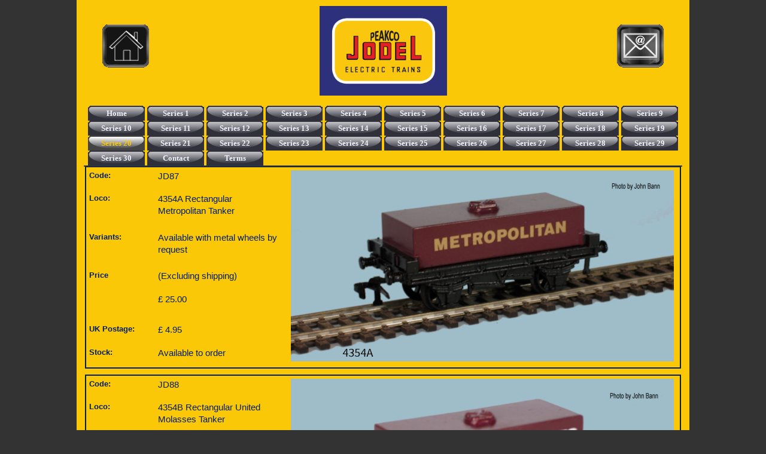

--- FILE ---
content_type: text/html; charset=utf-8
request_url: https://jodelmodels.co.uk/Series20/tabid/2992/language/en-US/Default.aspx
body_size: 7665
content:
<!DOCTYPE html>
<html lang="en-US">
<head id="Head"><meta content="text/html; charset=UTF-8" http-equiv="Content-Type" /><meta content="text/javascript" http-equiv="Content-Script-Type" /><meta content="text/css" http-equiv="Content-Style-Type" /><meta id="MetaDescription" name="DESCRIPTION" content="Jodel Models" /><meta id="MetaKeywords" name="KEYWORDS" content="Jodel Models" /><meta id="MetaCopyright" name="COPYRIGHT" content="Copyright (c) 2026 by Jodel Models" /><meta id="MetaAuthor" name="AUTHOR" content="Jodel Models" /><meta name="RESOURCE-TYPE" content="DOCUMENT" /><meta name="DISTRIBUTION" content="GLOBAL" /><meta id="MetaRobots" name="ROBOTS" content="INDEX, FOLLOW" /><meta name="REVISIT-AFTER" content="1 DAYS" /><meta name="RATING" content="GENERAL" /><meta http-equiv="PAGE-ENTER" content="RevealTrans(Duration=0,Transition=1)" /><meta http-equiv="X-UA-Compatible" content="IE=9" /><style id="StylePlaceholder" type="text/css"></style><link id="ADesktopModules_UserDefinedTable" rel="stylesheet" type="text/css" href="/DesktopModules/UserDefinedTable/module.css" /><link id="APortals__default_" rel="stylesheet" type="text/css" href="/Portals/_default/default.css" /><link id="APortals_92_Skins_JodelSkin_" rel="stylesheet" type="text/css" href="/Portals/92/Skins/JodelSkin/skin.css" /><link id="APortals_92_Containers_xhtmlcontainers_" rel="stylesheet" type="text/css" href="/Portals/92/Containers/xhtmlcontainers/container.css" /><link id="APortals_92_" rel="stylesheet" type="text/css" href="/Portals/92/portal.css" /><script type="text/javascript" src="https://resources.vizisoft.net/web/js/jquery-1.9.1.js" ></script><title>
	Series 20
</title></head>
<body id="Body">
    <form name="Form" method="post" action="/Series20/tabid/2992/language/en-US/Default.aspx" id="Form" enctype="multipart/form-data">
<div>
<input type="hidden" name="__EVENTTARGET" id="__EVENTTARGET" value="" />
<input type="hidden" name="__EVENTARGUMENT" id="__EVENTARGUMENT" value="" />
<input type="hidden" name="__VIEWSTATE" id="__VIEWSTATE" value="PNB2KdeNWS6Q9etJ3uEs8XQqTtShObGs2qPgW++Cg7WnNzyPKn809Adk54uJ0ib7xahpDH21XNu9/kThKYKeuRtDYY85EIC8MdcBqxhFFTP95R//z8rqKGG7asGczL44W0MSgmspcwr+ziCvixX39wD7j7LmxWeLcUh4Uq3qLqXg5yhaAVVsv5Qe/0Mb92ureqAHbM8nVpMynq/GEEvUNdgGhBSZ/HcX0W2xwi4qasTnPCyZc7k05HzPdC4qfQlolypwHen5K0/lHjzfYfzCGBlBdK0zSnNxqbNtiTrUSZIs2BMIlyFEehav3r7UVKgoWWlEiAxe7JGnLjceVePJCOocy+09Mqa3r2PwGXe11XIS2qZbcJIwcqhafjsQ3YbecOm/7yi69A3ZiDjqnPcxKdgg/9xf6SEiMguKZk6M8oNEg7uExIqQLrnkABe7em3ntwd6LWC/tm86kpG32xyz2WPnvzEd7POCv5QgYeOPxlripKmRgF3vpW8wUz4yYI/cCQnsbRBg+Z5NZamIGN5dZOP/FMmLl18erC3YI8ijYcQPrs3TSagBh9juh9vT27YnDa/K5e6V+IbU1AqW8d58FaXwSfHTm2z27pgMjRIEp5jnlmBxwX7M2tERO+Xg1jHbY87XoYEuQmtYCB/Dtd04jD6RfZe/x6OU1ep5+OzqZAAdwELEVhN0Dt+49YjAI55Cxxy8rRxzFAOvkDUrEHXIKocuO9m9Lwk10vLtJJQq8k05eWs/HoCoKu5NMrva5n3gAmmzjuwltlZz5F0e7C2btxA04iv9Zy63BmrEVoT4hlxZxwX1/JRNcy6l3Ab/Hh+3uvNClwuHTy5D0KhcRL+WfovahpCB7txMk5efimG0WnzVfq5X2FiiRriC61ndzX8n44QE2VzZfZkAsI3jbe8cw5xczEnO87F+udGmtha9DSpSrqpp/Swav/[base64]/8fPd79sQ/+yE+p470zs9w/pn9NnAT00v5it6NsksDqU49YTXgcoaeZ0Sx9ynlcu0s+6MsNQpItcoDuiyg+/uJjxgl1MAJX1ANYwp9jJUMmIqeqmTECcqIPHhPBtHqoDjj+plro1KPBa8vLAEWPTRY4wsecxjMkI1j5Yif94EY4q56MSXfa2aVy5JlrHNagO3/j76K3pqsYio2XdeWlRlAHz4CO8vhmyVUIdkTizjBJeElZ9pJVD/IX53592oSb7zIBApfq142k24B5viDnulPVDKjB8I24iWRm4w5NaExcxwTOSdLNFNh0jKfY+ZR/QU8QCBbtncV88hyPHk1Vfolp2lVZGQXpKmPZOKLZGzgNS1XEZl05p2LQCk/HB8OzJXl4h6cwF0gU+YJHnrYZuBA4wCoVQCqMxAlNqDKYeEBPWY7S1zLqfDJtQeyEO75OPGjU25+4uIS6+pmeZ/6UcXIeVlT8M+i+2WUAtmDxsGvrHjSsbgegOMC/wutpTiQiQ6q2FI1SqmoS1emXkgTYVH3vjb6rTXs1yJet40XNIiKEMF6R14yWHURCtAV++C7wuHTGnCT6cpQKduiEOxFcpacHNAiv97fvj1S2ob2RYhA/PfP6pqhzxAZmunXG2Gu4ySYfAOQfkF3osLnCFhhduP/8LR00ILajfpcYYi+znuVm2KeybAMu0nPTEzLikeOw8gJb5bC1Zvq20elTgeCw2X3ZuQW2QnQHiQhW/l5j4Jg7MziOKXbMPrLC8b4K8praUYG1co0WzFT9kAxFhZyhu049cAoA81+ZgUlDCfIXNB36/bD7z/n8oyik22uf3yrY3ZEgbcxmuY4weqVk5VfuJJLxMQ5jG3lks21ijHsF1emuYn11esahqduYco+xkBX7yxP8CDEQO+ZScBPeQ21Rox/julwHqNd0Uon9Rwu11t+EnX+dtyhvjQGHu6xwptsxIt02VoM61MTOzyfJfC7wOXzaURc5uZOZ8eUeVS/96s4St6bOP3oK2kqrVck2vpCHu3blkNsPB6ds6jyvewYb5+1h9ymde6JwqNSpBc844fR5K14jReQ7l1PGWopR90CH1taX2P1b7xoNWCkLU0mSsPrLLbnfH9oxguJg0v815ZHjPkdmp/axksnJ+cRISfGpPPPhWT2aQftvTtDw8PZfyTeiz3Wk2jxrwN7lhNCly2kzrW6qKHN7Hu0awtqEF5hWMaVgVYAkCYpcjoq1yISvu+FiarOHYmyvHpcZ4mrgd2fPsuwx9PX2Rkno+8u/vPXZwXUjkJcAx3vvRJMNqgTHZVTqGpJ7QEJEfGuuoGwKzrKwkbhu3E8hlN5cYjC01Z8GtHHvwfu0/9Ibfq1LMECmvlR" />
</div>

<script type="text/javascript">
//<![CDATA[
var theForm = document.forms['Form'];
if (!theForm) {
    theForm = document.Form;
}
function __doPostBack(eventTarget, eventArgument) {
    if (!theForm.onsubmit || (theForm.onsubmit() != false)) {
        theForm.__EVENTTARGET.value = eventTarget;
        theForm.__EVENTARGUMENT.value = eventArgument;
        theForm.submit();
    }
}
//]]>
</script>


<script src="/WebResource.axd?d=BDJcFUYXlIbwMIEG3_B7dy9UQX8cTUujyRCQhYuRa2bU-AyOTx6f6VI61nAsLAw2wRKyztDnBnRA05Xw0&amp;t=638569838363145825" type="text/javascript"></script>


<script src="/js/dnncore.js" type="text/javascript"></script>
<script src="/ScriptResource.axd?d=ul1lswcjJvWYUmKhvzcRuj3YfIveHbyDzhCVMs79Yt46Smgd5fshF_HBymhvtv19WGfqZhMibO6ce6UDQ8TIR_MQ1Dn1zDuZgpIbe3DRLlKWa2yYGyv-FlinJ_XTAEAdPUulIiHZPbJPmWjMvGhqHxxJsVI1&amp;t=ffffffffa50b82b2" type="text/javascript"></script>
<script src="/ScriptResource.axd?d=OFA0IkE8PAXoHdEwHnTE6gnOAD-7ucWf7jyJ7Yq5i4UAklHK3qfTvrgQNjvVfgw1J1yQlxuZ9dPeaCsw3ijYyZZDP0R_9w8D27RgXRe5E1mjlBRPBELtCLQtb8DVVfR8XUcuc8_kU0ARMnHtrlGUVJzG89YPdBzzaW5I-Q2&amp;t=ffffffffa50b82b2" type="text/javascript"></script>
<script src="/js/dnn.js" type="text/javascript"></script>
<script src="/js/dnn.xml.js" type="text/javascript"></script>
<script src="/js/dnn.xml.jsparser.js" type="text/javascript"></script>
<script src="/js/dnn.xmlhttp.js" type="text/javascript"></script>
<script src="/js/dnn.xmlhttp.jsxmlhttprequest.js" type="text/javascript"></script>
<div>

	<input type="hidden" name="__VIEWSTATEGENERATOR" id="__VIEWSTATEGENERATOR" value="CA0B0334" />
	<input type="hidden" name="__VIEWSTATEENCRYPTED" id="__VIEWSTATEENCRYPTED" value="" />
</div><script type="text/javascript">
//<![CDATA[
Sys.WebForms.PageRequestManager._initialize('ScriptManager', document.getElementById('Form'));
Sys.WebForms.PageRequestManager.getInstance()._updateControls([], [], [], 90);
//]]>
</script>

        
        


<div id="bodyContainer">
    <div id="dnn_ControlPanel">
    
</div>
    <div id="Header">
        <div id="HomeLink">
            <a href="/Default.aspx" title="Home">
            </a>
        </div>
        <div id="HeaderImg">
            <img src="/Portals/92/Skins/JodelSkin/jodellogoBlue.png" alt="Jodel Models" />
        </div>
        <div id="ContactLink">
            <a href="/Contact/tabid/2933/Default.aspx" title="Contact Us">
            </a>
        </div>
    	<div class="clear"></div>
    </div>
    <div>
        
    </div>
    <div id="ParentTabsContainer">
        <div id="ParentTabs" class="TabList"><ul><li id="ParentTabs2913" class="First-Child Level0"><a href="/Home/tabid/2913/language/en-US/Default.aspx" title="">Home</a></li><li id="ParentTabs2934" class="Level0"><a href="/Series1/tabid/2934/language/en-US/Default.aspx" title="">Series 1</a></li><li id="ParentTabs2937" class="Level0"><a href="/Series2/tabid/2937/language/en-US/Default.aspx" title="">Series 2</a></li><li id="ParentTabs2939" class="Level0"><a href="/Series3/tabid/2939/language/en-US/Default.aspx" title="">Series 3</a></li><li id="ParentTabs2940" class="Level0"><a href="/Series4/tabid/2940/language/en-US/Default.aspx" title="">Series 4</a></li><li id="ParentTabs2973" class="Level0"><a href="/Series5/tabid/2973/language/en-US/Default.aspx" title="Jodel Models | Series 5">Series 5</a></li><li id="ParentTabs2974" class="Level0"><a href="/Series6/tabid/2974/language/en-US/Default.aspx" title="Jodel Models | Series 6">Series 6</a></li><li id="ParentTabs2975" class="Level0"><a href="/Series7/tabid/2975/language/en-US/Default.aspx" title="Jodel Models | Series 7">Series 7</a></li><li id="ParentTabs2977" class="Level0"><a href="/Series8/tabid/2977/language/en-US/Default.aspx" title="">Series 8</a></li><li id="ParentTabs2978" class="Level0"><a href="/Series9/tabid/2978/language/en-US/Default.aspx" title="">Series 9</a></li><li id="ParentTabs2980" class="Level0"><a href="/Series10/tabid/2980/language/en-US/Default.aspx" title="">Series 10</a></li><li id="ParentTabs2981" class="Level0"><a href="/Series11/tabid/2981/language/en-US/Default.aspx" title="">Series 11</a></li><li id="ParentTabs2982" class="Level0"><a href="/Series12/tabid/2982/language/en-US/Default.aspx" title="Series 12">Series 12</a></li><li id="ParentTabs2983" class="Level0"><a href="/Series13/tabid/2983/language/en-US/Default.aspx" title="Jodel Models | Series 13">Series 13</a></li><li id="ParentTabs2984" class="Level0"><a href="/Series14/tabid/2984/language/en-US/Default.aspx" title="Jodel Models | Series 14">Series 14 </a></li><li id="ParentTabs2985" class="Level0"><a href="/Series15/tabid/2985/language/en-US/Default.aspx" title="Series 15">Series 15</a></li><li id="ParentTabs2987" class="Level0"><a href="/Series16/tabid/2987/language/en-US/Default.aspx" title="Series 16">Series 16</a></li><li id="ParentTabs2988" class="Level0"><a href="/Series17/tabid/2988/language/en-US/Default.aspx" title="Series 17">Series 17</a></li><li id="ParentTabs2989" class="Level0"><a href="/Series18/tabid/2989/language/en-US/Default.aspx" title="Series 18">Series 18</a></li><li id="ParentTabs2991" class="Level0"><a href="/Series19/tabid/2991/language/en-US/Default.aspx" title="">Series 19</a></li><li id="ParentTabs2992" class=" SelectedTab Level0"><a href="/Series20/tabid/2992/language/en-US/Default.aspx" title="Series 20">Series 20</a></li><li id="ParentTabs2993" class="Level0"><a href="/Series21/tabid/2993/language/en-US/Default.aspx" title="Series 21">Series 21</a></li><li id="ParentTabs2994" class="Level0"><a href="/Series22/tabid/2994/language/en-US/Default.aspx" title="Series 22">Series 22</a></li><li id="ParentTabs2996" class="Level0"><a href="/Series23/tabid/2996/language/en-US/Default.aspx" title="Series 23">Series 23</a></li><li id="ParentTabs2998" class="Level0"><a href="/Series24/tabid/2998/language/en-US/Default.aspx" title="Series 24">Series 24</a></li><li id="ParentTabs2999" class="Level0"><a href="/Series25/tabid/2999/language/en-US/Default.aspx" title="Series 25">Series 25</a></li><li id="ParentTabs3001" class="Level0"><a href="/Series26/tabid/3001/language/en-US/Default.aspx" title="Jodel Models Series 26">Series 26</a></li><li id="ParentTabs3002" class="Level0"><a href="/Series27/tabid/3002/language/en-US/Default.aspx" title="Series 27">Series 27</a></li><li id="ParentTabs3003" class="Level0"><a href="/Series28/tabid/3003/language/en-US/Default.aspx" title="Series 28">Series 28</a></li><li id="ParentTabs3005" class="Level0"><a href="/Series29/tabid/3005/language/en-US/Default.aspx" title="Series 29">Series 29</a></li><li id="ParentTabs3007" class="Level0"><a href="/Series30/tabid/3007/language/en-US/Default.aspx" title="">Series 30</a></li><li id="ParentTabs2933" class="Level0"><a href="/Contact/tabid/2933/language/en-US/Default.aspx" title="">Contact</a></li><li id="ParentTabs2971" class="Last-Child Level0"><a href="/Terms/tabid/2971/language/en-US/Default.aspx" title="Terms and Conitions of sale">Terms</a></li></ul></div>
    </div>
    <div id="TopPanel">
        
    </div>
    <div id="ContentPanel">
        <div id="dnn_ContentPane"><div class="DnnModule DnnModule-DNN_UserDefinedTable DnnModule-6427"><a name="6427"></a>
<div class="notitle darkBG">
    <div id="dnn_ctr6427_ContentPane" align="center" class="obcontentpane">
        
    <!-- Start_Module_6427 --><div id="dnn_ctr6427_ModuleContent" class="DNNModuleContent ModDNNUserDefinedTableC">
	


<div class="SalesItem" xmlns:udt="DotNetNuke/UserDefinedTable">
  <table>
    <tr>
      <td class="tblTitle">Code:</td>
      <td>JD87</td>
      <td rowspan="8">
        <div class="image"><img alt="Image" title="Image" src="/Portals/92/Images/4354A Met Tank A.jpg" /></div>
      </td>
    </tr>
    <tr>
      <td class="tblTitle">Loco:</td>
      <td>4354A Rectangular Metropolitan Tanker</td>
    </tr>
    <tr>
      <td class="tblTitle">Variants:</td>
      <td>Available with metal wheels by request</td>
    </tr>
    <tr>
      <td class="tblTitle">Price</td>
      <td>(Excluding shipping)</td>
    </tr>
    <tr>
      <td class="tblTitle">
      </td>
      <td>£                                    
                  25.00</td>
    </tr>
    <tr>
      <td class="tblTitle">
      </td>
      <td>
      </td>
    </tr>
    <tr>
      <td class="tblTitle">UK Postage:</td>
      <td>£                                    
                  4.95</td>
    </tr>
    <tr>
      <td class="tblTitle">Stock:</td>
      <td>                      Available to order                    </td>
    </tr>
  </table>
  <div class="clear">
  </div>
</div>
<div class="SalesItem" xmlns:udt="DotNetNuke/UserDefinedTable">
  <table>
    <tr>
      <td class="tblTitle">Code:</td>
      <td>JD88</td>
      <td rowspan="8">
        <div class="image"><img alt="Image" title="Image" src="/Portals/92/Images/4354B UM Tank B.jpg" /></div>
      </td>
    </tr>
    <tr>
      <td class="tblTitle">Loco:</td>
      <td>4354B Rectangular United Molasses Tanker</td>
    </tr>
    <tr>
      <td class="tblTitle">Variants:</td>
      <td>Available with metal wheels by request</td>
    </tr>
    <tr>
      <td class="tblTitle">Price</td>
      <td>(Excluding shipping)</td>
    </tr>
    <tr>
      <td class="tblTitle">
      </td>
      <td>£                                    
                  25.00</td>
    </tr>
    <tr>
      <td class="tblTitle">
      </td>
      <td>
      </td>
    </tr>
    <tr>
      <td class="tblTitle">UK Postage:</td>
      <td>£                                    
                  4.95</td>
    </tr>
    <tr>
      <td class="tblTitle">Stock:</td>
      <td>                      Available to order                    </td>
    </tr>
  </table>
  <div class="clear">
  </div>
</div>
<div class="SalesItem" xmlns:udt="DotNetNuke/UserDefinedTable">
  <table>
    <tr>
      <td class="tblTitle">Code:</td>
      <td>JD89</td>
      <td rowspan="8">
        <div class="image"><img alt="Image" title="Image" src="/Portals/92/Images/4354C EDIT.jpg" /></div>
      </td>
    </tr>
    <tr>
      <td class="tblTitle">Loco:</td>
      <td>4354C Rectangular GW Water Tanker</td>
    </tr>
    <tr>
      <td class="tblTitle">Variants:</td>
      <td>Available with metal wheels by request</td>
    </tr>
    <tr>
      <td class="tblTitle">Price</td>
      <td>(Excluding shipping)</td>
    </tr>
    <tr>
      <td class="tblTitle">
      </td>
      <td>£                                    
                  25.00</td>
    </tr>
    <tr>
      <td class="tblTitle">
      </td>
      <td>
      </td>
    </tr>
    <tr>
      <td class="tblTitle">UK Postage:</td>
      <td>£                                    
                  4.95</td>
    </tr>
    <tr>
      <td class="tblTitle">Stock:</td>
      <td>                      Available to order                    </td>
    </tr>
  </table>
  <div class="clear">
  </div>
</div>
<div class="SalesItem" xmlns:udt="DotNetNuke/UserDefinedTable">
  <table>
    <tr>
      <td class="tblTitle">Code:</td>
      <td>JD90</td>
      <td rowspan="8">
        <div class="image"><img alt="Image" title="Image" src="/Portals/92/Images/4354D EDIT.jpg" /></div>
      </td>
    </tr>
    <tr>
      <td class="tblTitle">Loco:</td>
      <td>4354D Rectangular BR Water Tanker Red</td>
    </tr>
    <tr>
      <td class="tblTitle">Variants:</td>
      <td>Available with metal wheels by request</td>
    </tr>
    <tr>
      <td class="tblTitle">Price</td>
      <td>(Excluding shipping)</td>
    </tr>
    <tr>
      <td class="tblTitle">
      </td>
      <td>£                                    
                  25.00</td>
    </tr>
    <tr>
      <td class="tblTitle">
      </td>
      <td>
      </td>
    </tr>
    <tr>
      <td class="tblTitle">UK Postage:</td>
      <td>£                                    
                  5.85</td>
    </tr>
    <tr>
      <td class="tblTitle">Stock:</td>
      <td>                      Available to order                    </td>
    </tr>
  </table>
  <div class="clear">
  </div>
</div>
<div class="SalesItem" xmlns:udt="DotNetNuke/UserDefinedTable">
  <table>
    <tr>
      <td class="tblTitle">Code:</td>
      <td>JD91</td>
      <td rowspan="8">
        <div class="image"><img alt="Image" title="Image" src="/Portals/92/Images/4354E EDIT.jpg" /></div>
      </td>
    </tr>
    <tr>
      <td class="tblTitle">Loco:</td>
      <td>4354E Rectangular BR Water Tanker Black</td>
    </tr>
    <tr>
      <td class="tblTitle">Variants:</td>
      <td>Available with metal wheels by request</td>
    </tr>
    <tr>
      <td class="tblTitle">Price</td>
      <td>(Excluding shipping)</td>
    </tr>
    <tr>
      <td class="tblTitle">
      </td>
      <td>£                                    
                  25.00</td>
    </tr>
    <tr>
      <td class="tblTitle">
      </td>
      <td>
      </td>
    </tr>
    <tr>
      <td class="tblTitle">UK Postage:</td>
      <td>£                                    
                  5.85</td>
    </tr>
    <tr>
      <td class="tblTitle">Stock:</td>
      <td>                      Available to order                    </td>
    </tr>
  </table>
  <div class="clear">
  </div>
</div>
<div class="SalesItem" xmlns:udt="DotNetNuke/UserDefinedTable">
  <table>
    <tr>
      <td class="tblTitle">Code:</td>
      <td>JD92</td>
      <td rowspan="8">
        <div class="image"><img alt="Image" title="Image" src="/Portals/92/Images/4354F EDIT.jpg" /></div>
      </td>
    </tr>
    <tr>
      <td class="tblTitle">Loco:</td>
      <td>4354F Rectangular SR Water Tanker Green</td>
    </tr>
    <tr>
      <td class="tblTitle">Variants:</td>
      <td>Available with metal wheels by request</td>
    </tr>
    <tr>
      <td class="tblTitle">Price</td>
      <td>(Excluding shipping)</td>
    </tr>
    <tr>
      <td class="tblTitle">
      </td>
      <td>£                                    
                  25.00</td>
    </tr>
    <tr>
      <td class="tblTitle">
      </td>
      <td>
      </td>
    </tr>
    <tr>
      <td class="tblTitle">UK Postage:</td>
      <td>£                                    
                  5.85</td>
    </tr>
    <tr>
      <td class="tblTitle">Stock:</td>
      <td>                      Available to order                    </td>
    </tr>
  </table>
  <div class="clear">
  </div>
</div>

</div><!-- End_Module_6427 --></div>
</div>

</div><div class="DnnModule DnnModule-DNN_HTML DnnModule-6529"><a name="6529"></a>
<div class="notitle darkBG">
    <div id="dnn_ctr6529_ContentPane" align="center" class="obcontentpane">
        
    <!-- Start_Module_6529 --><div id="dnn_ctr6529_ModuleContent" class="DNNModuleContent ModDNNHTMLC">
	<div id="dnn_ctr6529_HtmlModule_lblContent" class="Normal">
	<div class="payment"> <p>Acceptable methods of payment:<br>Bank Transfer (Contact us for details) or cheque (Payable to Peakco Limited) in UK Pounds from a UK Bank.</p><p>All sales are subject to our Terms and Conditions of Sale; please see the “Terms” tab above</p> </div> <div style="float:left;max-width:600px;"> <p>Many of our models have more detail than Hornby Dublo locomotives and care is required when unpacking to ensure delicate<br />parts are not damaged.</p> <p>When paying by electronic means the remitter must pay all charges to ensure payment in full reaches our bank account, models will not be despatched until cleared funds are received. </p> <p>Overseas (non UK) shipping costs vary by destination, please contact us for quote for postage.</div>
</div>

</div><!-- End_Module_6529 --></div>
</div>

</div></div>
    </div>

    <div>
    	<div id="LeftPanel">
        	
    	</div>
    	<div id="CentrePanel">
        	
    	</div>
    	<div id="RightPanel">
        	
    	</div>
    	<div class="clear"></div>
    </div>
    <div id="BottomPanel">
        
    </div>

</div>
    <div id="FooterWrapper">
	<div id="Footer">
        	<div id="dnn_FooterPane"><div class="DnnModule DnnModule-DNN_HTML DnnModule-6424"><a name="6424"></a>
<div class="notitle darkBG">
    <div id="dnn_ctr6424_ContentPane" align="center" class="obcontentpane">
        
    <!-- Start_Module_6424 --><div id="dnn_ctr6424_ModuleContent" class="DNNModuleContent ModDNNHTMLC">
	<div id="dnn_ctr6424_HtmlModule_lblContent" class="Normal">
	<div> <div style="float:left"> <h2>Peakco Limited</h2> <p>6 Manchester Road<br />Buxton, Derbyshire<br />SK17 6SB<br />Tel: 01298 463623<br/> (Monday to Friday 10.00am until 4.00pm ONLY)<br />Email: jrbann@dublo.co.uk</p> </div> <div style="float:right"><a href="https://www.hrca.net/"><img style="margin:20px 10px 0 0; width:134px" src="/portals/92/images/hrca_logo.png" alt="Hornby Railways Collectors Association" /></a></div> <div style="float:right"><a href="http://www.wrennrailways.co.uk/"><img style="margin:20px 10px 0 0; width:123px" src="/portals/92/images/Wrenn_logo134.png" alt="Wrenn Collectors Club" /></a></div> <div style="float:right"><a href="http://www.newwrenn.co.uk"><img style="margin:20px 10px 0 0; width:134px" src="/portals/92/images/NewwrennBlue134.png" alt="New Wrenn" /></a></div> <div style="float:right"><a href="http://www.dublo.co.uk/"><img style="margin:20px 10px 0 0; width:134px" src="/portals/92/images/ClassicButton134.png" alt="Classic Collections" /></a></div> </div>
</div>

</div><!-- End_Module_6424 --></div>
</div>

</div></div>
            	<a id="dnn_dnnLOGIN_cmdLogin" class="LogoTokens " href="javascript:__doPostBack('dnn$dnnLOGIN$cmdLogin','')">Login</a>
	</div>
    </div>

        <input name="ScrollTop" type="hidden" id="ScrollTop" />
        <input name="__dnnVariable" type="hidden" id="__dnnVariable" value="`{`__scdoff`:`1`}" />
        
    
<script type="text/javascript" src="/Resources/Shared/scripts/initWidgets.js" ></script>
<script type="text/javascript">
//<![CDATA[
Sys.Application.initialize();
//]]>
</script>
</form>
</body>
</html>

--- FILE ---
content_type: text/css
request_url: https://jodelmodels.co.uk/Portals/92/Skins/JodelSkin/skin.css
body_size: 3294
content:
html{
 	min-height: 100%;
	position:relative;

}

form{
	min-height: 100%;
 
}

body {
  	background-color: #333;
	margin: 0;
	padding: 0;
	font: 16px Tahoma,Verdana,Arial,sans-serif;
	color: #001e57;
	line-height: 1.4;
	font-style: normal;
	font-variant: normal;
	font-weight: normal;
	min-height:100%;

}
#bodyContainer {
	margin: 0 auto 170px;
	padding: 0px 12px;
	width: 1000px;
   	background-color:#fbc808;
	min-height:80vh;
}

#HeaderImg {
	width:600px;
	text-align:center;
}

#FooterWrapper {
     position: absolute;
     left: 0;
     bottom: 0;
     height: 170px;
	width: 100%;
     margin: 0 auto; 
     border:0;
     padding:0px;
}

#Footer {
     height: 100%;
     width: 1000px;
     margin: 0 auto;
     border:0;
     padding:0 12px;
     background-color:#2d307b;
     color:#fbc808;
}

#Footer h2 {margin: 2px 0 0px 0;}
#Footer p {
	margin: 2px 0 0px 0;
	font-size:84%;
}

#Header {
   width: 1000px;
   height: 150px;
}

.AdminSelect {
  float: left;
}
#TopPane {
  width: 960px;
  margin: 0 20px;
}
#LeftPane {
   width: 200px;
   float: left;
}
#CentrePane {
   width: 550px;
   float: left;
}
#RightPane {
   width: 200px;
   float: left;
}
#BottomPane {
   width: 1000px;
   padding-top: 10px;
}

#Footer a {
  color: #999999;
  font-size: 12px
}
#BottomPane p {
   width: 900px;
   padding: 3px 0px 0px 0px;
}
#BottomPane a, #BottomPane p {
   color: white;
}

#navContainer {
	background:#2d2b7e;
	height: 23px;
      max-height: 23px;
	min-height: 23px;
	width: 1000px;
      margin: 0px 0px 8px 0px;
      border:0;
      padding:0px;
	overflow:visible; /* stop scroll bar in ff */
}

#CISelect {
	float: right;
	padding-right: 20px;
	padding-top: 24px;
}

#threeCols {
	width:1000px;
}

#leftCol {
 border: 0px solid #ccc;
 background: #ffffff;
 margin: 5px 0px 0px 10px;
 padding: 5px;
 width: 180px;
 float: left;

}

#rightCol {
 border: 0px solid #ccc;
 background: #ffffff;
 margin: 5px 0px 0px 0px;
 padding: 0px;
 width: 120px;
 float: left;

}

#centreCol {
 float: left;
 border: 0px solid #ccc;
 background: #ffffff;
 margin: 5px 0px 5px 0px;
 padding: 5px 20px 5px 20px;
 width:690px;
 display: inline;

}

#centreColLeft {width:180px;}
#centreColRight {width:448px;}
#centreColContainer{overflow:auto;}

#footer{
	color:#f0f0f0;
	width:1000px;
	height:48px;
	background:url('BannerBtm.png') no-repeat;
	margin: 0 auto;
}

#footer p {
	padding-left: 30px;
        padding-top:20px;
	font-size:75%
}

#footer a {color:#555555; background-color:inherit; font-weight:bold; text-decoration: none; padding-left:12px; }
#footer a:visited {color:#555555; background-color:inherit; font-weight:bold;text-decoration: none; }
#footer a:hover {color:#000000; background-color:inherit; text-decoration: underline;}

#footer img {

	position:relative;
	left: 20px;
        top:-120px;

}
#footerCopyright {
	text-align:right;
        padding-top:10px;
        padding-bottom:10px;
	font-size:45%;
        width:880px;
        margin:0 auto;
}

.frontImg {
	display:block;
 	margin:20px auto;
	text-align:center;


}

/**************************************************************
   Alignment classes
 **************************************************************/
.floatLeft {
	float: left;
}
.floatRight {
	float: right;
}
.alignLeft {
	text-align: left;
}
.alignRight {
	text-align: right;
}
.aligncenter {
	text-align: center;
}

/**************************************************************
   Generic display classes
 **************************************************************/
.clear {
	clear: both;
}
/***** Various tags *****/
a:link, a:visited {
	text-decoration: none;
	font-weight: bold;
	color: #404dd9;
	background-color: inherit;
}
a:hover {
	text-decoration: underline;
	color: #404dd9;
	background-color: inherit;
}
a:active {
	text-decoration: none;
	font-weight: bold;
	color: #404dd9;
	background-color: inherit;
}
a img {
	border: 0;
}
p {
	margin: 0 0 0.5em 0;
}
/***** DNN Styles to override *****/
/* text style used for most text rendered by modules */
	.Normal, .NormalDisabled, .NormalBold, .NormalRed, h1, h2, h3, h4, h5, h6, .Head {
	font-family: Tahoma,Verdana,sans-serif;
	font-size: 100%;
	font-weight: normal;
   line-height: 1.4;
}

.NormalDisabled {
	color: Silver;
}
.NormalBold {
	font-weight: bold;
}
.NormalRed {
	font-weight: bold;
	color: #ff0000;
}
h1, h2, h3, h4, h5, h6, .Head {
	font-weight: bold;
   margin: 10px 0px 2px;
}

/**************** Left Nav Container ************************/

#vNavContainer {

    	padding-top:10px;
    	padding-bottom:80px;
	font-weight:normal;
	font-family: Verdana;
	padding-left:0;
	margin-left:0;
}

#vNavContainer ul {
	padding: 0 0 0 10px;
	margin: 0 0 0 0;
}

#vNavMenu ul {
	padding: 0 0 0 9px;
        margin:0;
}

#vNavMenu li {
	list-style-type: none;
	padding: 5px 0 1px 0 ;
        margin:0;
}

#vNavMenu a {
	display:block;
        font-size:140%;
	font-weight:normal;
	font-family: Verdana;
	width: 140px;
        height:26px;
	padding:7px 20px 0 7px;
	color:#ffffff;
	background: url("menuButton.png") 0 -33px no-repeat;
	text-decoration: none;
	vertical-align: middle;
}

#vNavMenu a:hover { 
	background-position: 0 0px;
	color: #ffffff;
}

#vNavMenu a:active {
	background-position: 0 -67px;
	color:#ffffff;
}

#vNavMenu a:visited{
	text-decoration: none;
	color:#ffffff;
        font-size:140%;
	font-weight:normal;
	font-family: Verdana;
}

#vNavMenu ul a {
	display:block;
        font-size:100%;
	font-weight:normal;
	font-family: Verdana;
	width: 129px;
        height:19px;
	color:#ffffff;
	background: url("submenu.png") 0 0 no-repeat;
	text-decoration: none;
	padding:3px 0 0 5px;
}

#vNavMenu ul a:hover {
	background-position: 0 -22px;
	color: #ffffff;
}


#vNavMenu ul a:visited{
	text-decoration: none;
	color:#ffffff;
        font-size:100%;
	font-weight:normal;
	font-family: Verdana;
}


#vNavMenu ul a.SelectedItem {
	background: url("submenu.png") 0 -44px no-repeat;
}


#vNavMenu SelectedTab a{
	background: url("menuButton.png") 0 -67px  no-repeat;
	color:#ffffff;
}



ul.HideAway {
position: relative;
left: -5000px;
height: 0px;
}

/*************** Right Vertical manu *********************/

#vNavRightContainer {

    padding-top:10px;
    padding-bottom:30px;
	font-weight:normal;
	font-family: Verdana;
	padding-left: 30px;
}

#vNavRight ul {
	padding: 0 0 0 10px;
        margin:0;
}

#vNavRight li {
	list-style-type: none;
	padding: 0 0 10px 0 ;
        margin:0;
}

#vNavRight a {
	display:block;
        font-size:100%;
	font-weight:normal;
	font-family: Verdana;
	width: 150px;
        height:18px;
	color:#ffffff;
	background: url("submenuright.png") 0 0 no-repeat;
	text-decoration: none;
	padding: 4px 0 0 2px;
}

#vNavRight a:hover { 
	background-position: 0 -22px;
	color: #ffffff;
}

#vNavRight a:active {
	background-position: 0 -44px;
	color:#ffffff;
}

#vNavRight a:visited{
	text-decoration: none;
	color:#ffffff;
        font-size:100%;
	font-weight:normal;
	font-family: Verdana;
}

#vNavRight li.SelectedTab a{
	background-position: 0 -44px;
	color:#ffffff;
}



/*
 * Tab menu system
 */
/*Product Tabs */
#ParentTabs a, #ParentTabs2 a  {float:none;}
#ChildTabsLevel1 a {float:none;}
/* End IE5-Mac hack */
/* Group tabs start */
#GroupTabsContainer {
   width: 100%;
   position:relative;
   top:1px;
   z-index:0;
/*   height:20px;
   max-height:20px; */
   vertical-align:top;
   clear:both;
   padding-top: 5px;
   padding-right:0px;
   padding-left: 0px;
}

#GroupTabs {
   border-bottom: 5px solid #0040d6;
   padding-left: 10px;
   width: 775px;
}

#GroupTabs a {
    float:left;
    display:block;
    /*width:75px;*/
    width:auto;
    text-align:center;
    padding:5px 10px 4px 4px;
    text-decoration:none;
    font-weight:bold;
    color:#f1f1ff;
    background:url("grpTabRight.png") no-repeat right top;
    white-space:nowrap;
}

#GroupTabs a:hover {
    text-decoration:none;
    background-position:100% -50px;
    color:#FFFFFF;
}

#GroupTabs li {
    background:url("grpTabLeft.png") no-repeat left top;
/*    border-bottom: black 1px solid; */
} 

#GroupTabs li:hover {
    background-position:0 -50px; 
}

#GroupTabs .SelectedTab {
    background-position:0 -50px;
    border-width:0;
}
#GroupTabs .SelectedTab a {
    background-position:100% -50px;
    padding-bottom:5px;
    color:#FFFFFF;
    white-space:nowrap;
}

#GroupTabsContainer .TabList li a {
   font-size: 120%
}
#GroupTabsContainer .TabList li {
    float:left;
    margin:0;
    display: inline;
    padding:0 0 0 6px;
}

#ParentTabs {
   border-bottom:solid 2px #333;
   width:100%;
}

/* Group tabs end */
#ParentTabsContainer {
   width: 100%;
   position:relative;
   top:1px;
   z-index:0;
   vertical-align:top;
   clear:both;
   margin:0 0 30px 0;

}

#ParentTabs a, #ParentTabs2 a  {
    float:left;
    display:block;
    width: 100%;
    text-align:center;
    padding:5px 0 4px;
    text-decoration:none;
    font-weight:bold;
    color:#f1f1ff;
    white-space:nowrap;
}

#ParentTabs a:hover, #ParentTabs2 a:hover {
    text-decoration:none;
    color:#fbc808;
}

ul#ParentTabs, ul#ParentTabs2 {
  padding: 0;
}
#ParentTabs li, #ParentTabs2 li {
    background:url("tab.png") no-repeat left top;
  width: 95px;
  margin: 0 2px;
} 

#ParentTabs li:hover, #ParentTabs2 li:hover {
    background-position:0 -30px; 
}

#ParentTabs .SelectedTab, #ParentTabs2 .SelectedTab {
    background-position:0 -30px;
    border-width:0;
}
#ParentTabs .SelectedTab a, #ParentTabs2 .SelectedTab a {
    padding-bottom:4px;
    color:#fbc808;
    white-space:nowrap;
}
.TabList {
    float:left;
    horizontal-align:center;
}
.TabList ul {
    clear:both;
  margin: 0 5px;
  padding: 0;
    list-style:none;
}

.TabList li {
    float:left;
    margin:0;
    display: inline;
  padding: 0;
}

.TabList li a {
   font-family:Tahoma,San-Serif;
   font-size:10pt;
   voice-family: "\"}\""; voice-family:inherit;
   line-height:normal;
}

select.TabList {
    border-left: #003366 1px solid;
    border-right: #003366 1px solid;
    border-top:  #003366 1px solid;
    border-bottom: #003366 1px solid;
    background-color: #003366;
    color:#FFFFFF;
    font-weight:bold;
    font-size:80%;
}

div.clear {
   clear: both;
}

tr.UDT_Table_Item img {
  height: 40px;
}
tr.UDT_Table_Item span img {
  height: 20px;
}
tr.UDT_Table_AlternateItem img {
  height: 40px;
}
tr.UDT_Table_AlternateItem span img {
  height: 20px;
}

em.ul {
   font-style: normal;
   text-decoration:underline;
}

#HomeLink {float:left; width:80px; margin:40px 30px 10px 30px; }
#HomeLink a:link, #HomeLink a:visited {display:block; width:80px; height:74px; background: url("Home.png") 0 0px no-repeat;}
#HomeLink a:hover {width:80px; height:74px; background: url("Home.png") 0 -74px no-repeat;}

#HeaderImg {
   margin: 10px 60px 10px 60px;
   float:left;
}

#ContactLink {float:left; margin:40px 30px 10px 30px;;}
#ContactLink a:link, #ContactLink a:visited {display:block; width:80px; height:74px; background: url("contact.png") 0 0px no-repeat;}
#ContactLink a:hover {width:80px; height:74px; background: url("contact.png") 0 -74px no-repeat;}

--- FILE ---
content_type: text/css
request_url: https://jodelmodels.co.uk/Portals/92/Containers/xhtmlcontainers/container.css
body_size: 103
content:

.darkBG{

	padding:10px 2px 2px 2px;

}

.darkBG a.CommandButton:link, .darkBG a.CommandButton:visited {
	color:#eeeeee;
}



.darkBG h1 {
        padding: 10px 0 10px 0;
  	font-size:120%;
        font-weight:bold;
        margin:0;
}

.notitle p{
 
       font-weight:normal;
       padding: 0px 0 0 0;
       margin: 1em;
}



--- FILE ---
content_type: text/css
request_url: https://jodelmodels.co.uk/Portals/92/portal.css
body_size: 1621
content:
/* Welcome START */
div.Welcome img {
   display: block;
   margin: 0 auto;
   width: 450px
}

ul.SeriesTab li {
  background: url('/Portals/78/Images/tab.gif') no-repeat transparent;
  display: inline;
  list-style-type: none;
}
ul.SeriesTab li a {
  background: url('/Portals/78/Images/tab.gif') no-repeat transparent;
}

div.Welcome div.address {
   margin-top: 10px;
  font-size: 12px;
}
div.Welcome div.address table th {
   color: #d0d0d0;
/*   font-size: 16px; */
   font-weight: bold;
   vertical-align: top;
   text-align: right;
}
div.Welcome div.address table td {
   font-weight: bold;
   vertical-align: top;
  font-weight: normal;
}
/* Welcome END */

/* Payment details START */
div.payment {
   float: right;
   width:330px;
   color: #f8c506;
   background-color: #2d307b;
   margin: 0 10px;
}
span.ukPost {
  font-weight: normal;
}
/* Payment details END */

/* Contact Us page START */
table.Address {
}
div.ContactUs table.Address td {
   vertical-align: top;
   padding: 3px;
}
div.ContactUs table.Address td.lable {
   width: 83px;
   font-weight: bold;
   text-align: right;
}
table.ContactUsForm {
   margin-right: auto;
}
table.ContactUsForm td {
   padding: 3px;
}
table.ContactUsForm .formLabel {
   font-weight: bold;
   text-align: right;
}
table.ContactUsForm .textBox {
   color: #001e57;
   background-color: #eee;
   border-color: #001e57;
   font-weight:bold;
   padding:4px;
}
table.ContactUsForm a.CommandButton {
   background: red outset 2px;
   width: 100px;
   height: 40px;
}
/* Contact Us form END */
/* Sales Item UDT START */
div.SalesItem {
  margin: 0;
}
div.SalesItem table {
   border-collapse: collapse;
border: solid #001e57 2px;
   width: 100%;
}

div.SalesItem table th {
   width: 80px;
   padding: 2px 5px 0 0;
   color: #c0c0c0;
   text-align: right;
   vertical-align: top;
   font-weight: normal;
}
div.SalesItem table td {
   padding: 5px 10px 5px 5px;
   font-weight: bold;
   vertical-align: top;
    font-size: 92%;
    font-weight: normal;
    vertical-align: top;

}


div.SalesItem table td.tblTitle {
	font-size:84%;
	font-weight: bold;
	width:100px;
}



div.SalesItem div.image {
   float: right;
}
div.SalesItem div.clear {
   height: 10px;
}
/* Sales Item UDT END */
.branding-top {
	background: url(dnn_large_banner.png) no-repeat top left;
	width: 890px;
	height: 427px;
	clear: both;
	overflow: hidden;
}
.branding-top p {
	padding: 0px 60px 0 60px;
	font-size: 1.4em;
	color: #333;
}
.branding-bottom {
	clear: both;
	margin-top: 1em;
	overflow: hidden;
}
.branding-bottom ul {
	list-style: none;
	margin: 0;
	padding: 0;
	overflow: hidden;
	clear: both;
}
.branding-bottom li {
	list-style: none;
	margin: 0 10px 0 0;
	padding: 0;
	display: block;
	width: 170px;
	float: left;
}

.branding-bottom li.feeds {
	margin: 0;
}

.branding-bottom dl {
	background: url(itembg.gif) repeat-y;
	margin: 33px 0 0 0;
	padding: 0 10px;
}
.branding-bottom dd {
	margin-left: 10px;
	height: 66px;
}
.branding-bottom dt {
	font-size: 90%;
	text-align: center;
	padding-top: 65px;
	margin-bottom: 1.75em;
	font-weight: bold;
}
.branding-bottom .commmunity {
	background: url(community_title.gif) no-repeat top left;
}
.commmunity dt {
	background: url(community_icon.gif) no-repeat;
	background-position: 50% 10px;
}
.branding-bottom .marketplace {
	background: url(marketplace_title.gif) no-repeat top left;
}
.marketplace dt {
	background: url(marketplace_icon.gif) no-repeat;
	background-position: 50% 10px;
}
.branding-bottom .conferences {
	background: url(conferences_title.gif) no-repeat top left;
}
.conferences dt {
	background: url(conferences_icon.gif) no-repeat;
	background-position: 50% 10px;
}
.branding-bottom .training {
	background: url(training_title.gif) no-repeat top left;
}
.training dt {
	background: url(training_icon.gif) no-repeat;
	background-position: 50% 10px;
}
.branding-bottom .feeds {
	background: url(feeds_title.gif) no-repeat top left;
}
.feeds dt {
	background: url(feeds_icon.gif) no-repeat;
	background-position: 50% 10px;
}
dl.bt {
	margin: 0;
	padding: 0;
	background: url(item_bt_bg.gif) no-repeat bottom;
	height: 32px;
	width: 170px;
}
div.link_adminguide {
	float:left;
	background: url(dnn_adminguide.png) no-repeat top left;
	width: 316px;
	height: 137px;
	cursor: pointer;
}
div.link_proedition {
	float:right;
	background: url(dnn_proedition.png) no-repeat top left;
	width: 514px;
	height: 137px;
	cursor: pointer;
}
div.link_main {
	margin: 260px 30px 0px 30px;
}

#LoginInfo
{
	width:660px; 
	float:left;
}
#LoginInfo h3
{
	background-color: #f7f7f7;
	color: #8f0000;
	padding: 2px 0px;
}
#LoginInfo dd, #LoginInfo dt 
{
	display:inline;
}
#LoginInfo dt
{
	font-weight:bold;
	color: #333;
}
#LoginInfo p.LoginNotes
{
	font-size: .8em;
}
#LoginInfo div.LoginBlock {
	float: left;
	width: 310px;
	padding: 5px 5px;
	margin: 0px 2px;
	border: 1px #f0f0f0 solid;
}
.SponsorIcon
{
	margin: 8px 47px; 
	float: left;
}
#QuickLinks 
{
	background-color:#f0f0f0;
	border: 1px #cccccc solid;
	padding: 2px 5px;
	margin-right:5px;
	width: 200px;
	float:right;
}
div.hr
{
	height: 2px;
	background-color: #8f0000;
	margin: 5px 0 15px 0;
	clear:both;
}
div.hr hr
{
	display: none;
}

















--- FILE ---
content_type: application/javascript
request_url: https://jodelmodels.co.uk/js/dnn.xml.js
body_size: 1394
content:

Type.registerNamespace('dnn.xml');dnn.extend(dnn.xml,{pns:'dnn',ns:'xml',parserName:null,get_parserName:function()
{if(this.parserName==null)
this.parserName=this._getParser();return this.parserName;},createDocument:function()
{if(dnn.xml.get_parserName()=='MSXML')
{var o=new ActiveXObject('MSXML.DOMDocument');o.async=false;return new dnn.xml.documentObject(o);}
else if(dnn.xml.get_parserName()=='DOMParser')
{return new dnn.xml.documentObject(document.implementation.createDocument("","",null));}
else
return new dnn.xml.documentObject(new dnn.xml.JsDocument());},init:function()
{if(this.get_parserName()=='DOMParser')
{function __dnn_getNodeXml()
{var oXmlSerializer=new XMLSerializer;var sXml=oXmlSerializer.serializeToString(this);return sXml;}
Node.prototype.__defineGetter__("xml",__dnn_getNodeXml);}},_getParser:function()
{if(dnn.dom.browser.isType(dnn.dom.browser.InternetExplorer))
return'MSXML';else if(dnn.dom.browser.isType(dnn.dom.browser.Netscape,dnn.dom.browser.Mozilla))
return'DOMParser';else
return'JS';}});dnn.xml.documentObject=function(oDoc)
{this._doc=oDoc;}
dnn.xml.documentObject.prototype={getXml:function()
{if(dnn.xml.get_parserName()=='MSXML')
return this._doc.xml;else if(dnn.xml.get_parserName()=='DOMParser')
return this._doc.xml;else
return this._doc.getXml();},loadXml:function(sXml)
{if(dnn.xml.get_parserName()=='MSXML')
return this._doc.loadXML(sXml);else if(dnn.xml.get_parserName()=='DOMParser')
{var oDoc=(new DOMParser()).parseFromString(sXml,"text/xml");while(this._doc.hasChildNodes())
this._doc.removeChild(this._doc.lastChild);for(var i=0;i<oDoc.childNodes.length;i++)
this._doc.appendChild(this._doc.importNode(oDoc.childNodes[i],true));}
else
return this._doc.loadXml(sXml);},childNodes:function(iIndex)
{if(this._doc.childNodes[iIndex]!=null)
return new dnn.xml.XmlNode(this._doc.childNodes[iIndex]);},findNode:function(sNodeName,sAttr,sValue)
{return this.childNodes(0).findNode(sNodeName,sAttr,sValue);},childNodeCount:function()
{return this._doc.childNodes.length;},rootNode:function()
{var oNode;for(var i=0;i<this.childNodeCount();i++)
{if(this.childNodes(i).nodeType!=7)
{oNode=this.childNodes(i);break;}}
return oNode;}}
dnn.xml.documentObject.registerClass('dnn.xml.documentObject');dnn.xml.XmlNode=function(oNode)
{this.node=oNode;this.ownerDocument=this.node.ownerDocument;this.nodeType=this.node.nodeType;}
dnn.xml.XmlNode.prototype={parentNode:function()
{if(this.node.parentNode!=null)
return new dnn.xml.XmlNode(this.node.parentNode);else
return null;},childNodes:function(iIndex)
{if(this.node.childNodes[iIndex]!=null)
return new dnn.xml.XmlNode(this.node.childNodes[iIndex]);},childNodeCount:function()
{return this.node.childNodes.length;},nodeName:function()
{return this.node.nodeName;},getAttribute:function(sAttr,sDef)
{var sRet=this.node.getAttribute(sAttr);if(sRet==null)
sRet=sDef;return sRet;},setAttribute:function(sAttr,sVal)
{if(sVal==null)
return this.node.removeAttribute(sAttr);else
return this.node.setAttribute(sAttr,sVal);},getXml:function()
{if(this.node.xml!=null)
return this.node.xml;else
return this.node.getXml();},getDocumentXml:function()
{if(this.node.ownerDocument.xml!=null)
return this.node.ownerDocument.xml;else
return this.node.ownerDocument.getXml();},appendXml:function(sXml)
{var oDoc=dnn.xml.createDocument();oDoc.loadXml('<___temp>'+sXml+'</___temp>');var aNodes=new Array();for(var i=0;i<oDoc.childNodes(0).childNodeCount();i++)
aNodes[aNodes.length]=oDoc.childNodes(0).childNodes(i).node;for(var i=0;i<aNodes.length;i++)
this.node.appendChild(aNodes[i]);return true;},getNodeIndex:function(sIDName)
{var oParent=this.parentNode();var sID=this.getAttribute(sIDName);for(var i=0;i<oParent.childNodeCount();i++)
{if(oParent.childNodes(i).getAttribute(sIDName)==sID)
return i;}
return-1;},findNode:function(sNodeName,sAttr,sValue)
{var sXPath="//"+sNodeName+"[@"+sAttr+"='"+sValue+"']";var oNode;if(typeof(this.node.selectSingleNode)!='undefined')
oNode=this.node.selectSingleNode(sXPath);else if(typeof(this.node.ownerDocument.evaluate)!='undefined')
{var oNodeList=(this.node.ownerDocument.evaluate(sXPath,this.node,null,0,null));if(oNodeList!=null)
oNode=oNodeList.iterateNext();}
else
oNode=this.node.ownerDocument.findNode(this.node,sNodeName,sAttr,sValue);if(oNode!=null)
return new dnn.xml.XmlNode(oNode);},removeChild:function(oNode)
{return this.node.removeChild(oNode.node);}}
dnn.xml.XmlNode.registerClass('dnn.xml.XmlNode');dnn.xml.init();

--- FILE ---
content_type: application/javascript
request_url: https://resources.vizisoft.net/web/js/jquery-1.9.1.js
body_size: 157
content:
vti_encoding:SR|utf8-nl
vti_timelastmodified:TR|29 Mar 2013 20:05:25 -0000
vti_extenderversion:SR|12.0.0.0
vti_author:SR|XPS14ULTRA\\Tony
vti_modifiedby:SR|XPS14ULTRA\\Tony
vti_timecreated:TR|29 Mar 2013 20:05:25 -0000
vti_cacheddtm:TX|29 Mar 2013 20:05:25 -0000
vti_filesize:IR|268381
vti_backlinkinfo:VX|
